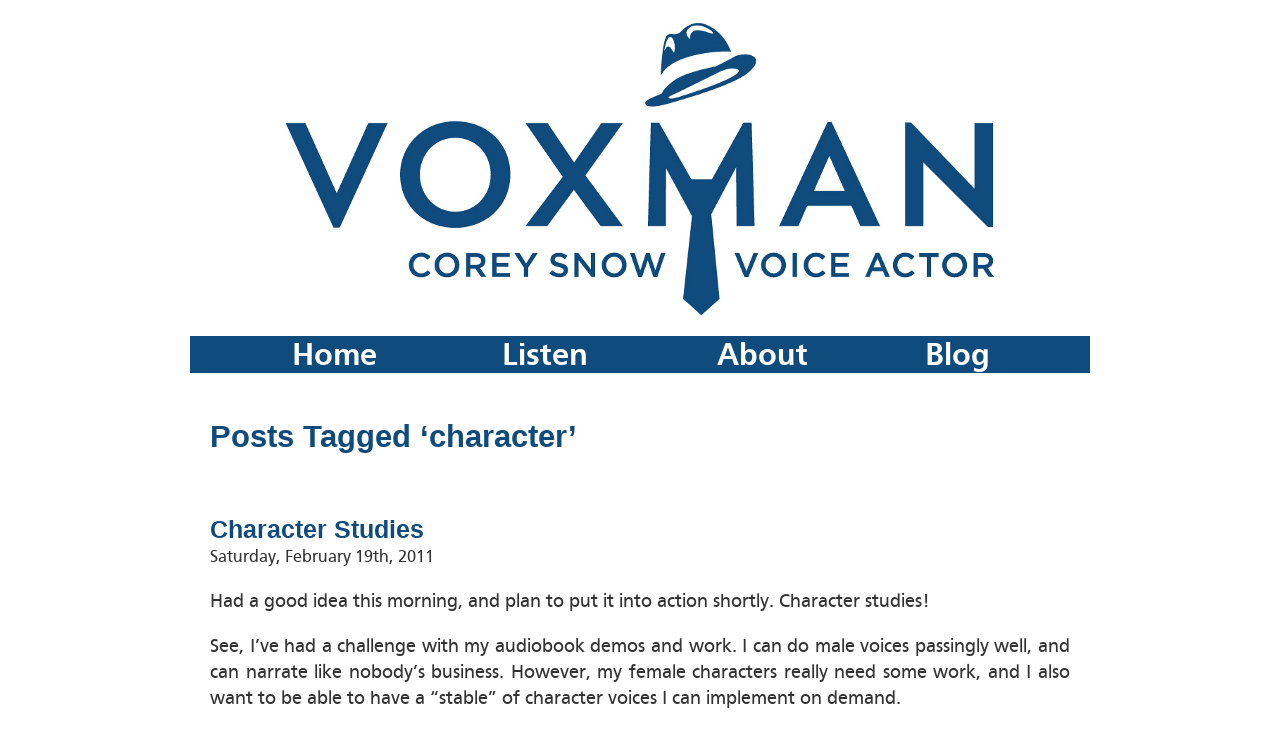

--- FILE ---
content_type: text/html; charset=UTF-8
request_url: https://voxman.net/tag/character/
body_size: 12508
content:
<!DOCTYPE html PUBLIC "-//W3C//DTD XHTML 1.0 Transitional//EN" "http://www.w3.org/TR/xhtml1/DTD/xhtml1-transitional.dtd">
<html xmlns="http://www.w3.org/1999/xhtml" lang="en-US">

<head profile="http://gmpg.org/xfn/11">
<meta http-equiv="Content-Type" content="text/html; charset=UTF-8" />

<title>VoxMan &raquo; character</title>

<link rel="stylesheet" href="https://voxman.net/wp-content/themes/minimalism/style.css" type="text/css" media="screen" />
<link rel="alternate" type="application/rss+xml" title="VoxMan RSS Feed" href="https://voxman.net/feed/" />
<link rel="alternate" type="application/atom+xml" title="VoxMan Atom Feed" href="https://voxman.net/feed/atom/" />
<link rel="pingback" href="https://voxman.net/xmlrpc.php" />

<link rel='dns-prefetch' href='//s.w.org' />

<script>
var MP3jPLAYLISTS = [];
var MP3jPLAYERS = [];
</script>
<link rel="alternate" type="application/rss+xml" title="VoxMan &raquo; character Tag Feed" href="https://voxman.net/tag/character/feed/" />
		<script type="text/javascript">
			window._wpemojiSettings = {"baseUrl":"https:\/\/s.w.org\/images\/core\/emoji\/13.0.0\/72x72\/","ext":".png","svgUrl":"https:\/\/s.w.org\/images\/core\/emoji\/13.0.0\/svg\/","svgExt":".svg","source":{"concatemoji":"https:\/\/voxman.net\/wp-includes\/js\/wp-emoji-release.min.js?ver=5.5.17"}};
			!function(e,a,t){var n,r,o,i=a.createElement("canvas"),p=i.getContext&&i.getContext("2d");function s(e,t){var a=String.fromCharCode;p.clearRect(0,0,i.width,i.height),p.fillText(a.apply(this,e),0,0);e=i.toDataURL();return p.clearRect(0,0,i.width,i.height),p.fillText(a.apply(this,t),0,0),e===i.toDataURL()}function c(e){var t=a.createElement("script");t.src=e,t.defer=t.type="text/javascript",a.getElementsByTagName("head")[0].appendChild(t)}for(o=Array("flag","emoji"),t.supports={everything:!0,everythingExceptFlag:!0},r=0;r<o.length;r++)t.supports[o[r]]=function(e){if(!p||!p.fillText)return!1;switch(p.textBaseline="top",p.font="600 32px Arial",e){case"flag":return s([127987,65039,8205,9895,65039],[127987,65039,8203,9895,65039])?!1:!s([55356,56826,55356,56819],[55356,56826,8203,55356,56819])&&!s([55356,57332,56128,56423,56128,56418,56128,56421,56128,56430,56128,56423,56128,56447],[55356,57332,8203,56128,56423,8203,56128,56418,8203,56128,56421,8203,56128,56430,8203,56128,56423,8203,56128,56447]);case"emoji":return!s([55357,56424,8205,55356,57212],[55357,56424,8203,55356,57212])}return!1}(o[r]),t.supports.everything=t.supports.everything&&t.supports[o[r]],"flag"!==o[r]&&(t.supports.everythingExceptFlag=t.supports.everythingExceptFlag&&t.supports[o[r]]);t.supports.everythingExceptFlag=t.supports.everythingExceptFlag&&!t.supports.flag,t.DOMReady=!1,t.readyCallback=function(){t.DOMReady=!0},t.supports.everything||(n=function(){t.readyCallback()},a.addEventListener?(a.addEventListener("DOMContentLoaded",n,!1),e.addEventListener("load",n,!1)):(e.attachEvent("onload",n),a.attachEvent("onreadystatechange",function(){"complete"===a.readyState&&t.readyCallback()})),(n=t.source||{}).concatemoji?c(n.concatemoji):n.wpemoji&&n.twemoji&&(c(n.twemoji),c(n.wpemoji)))}(window,document,window._wpemojiSettings);
		</script>
		<style type="text/css">
img.wp-smiley,
img.emoji {
	display: inline !important;
	border: none !important;
	box-shadow: none !important;
	height: 1em !important;
	width: 1em !important;
	margin: 0 .07em !important;
	vertical-align: -0.1em !important;
	background: none !important;
	padding: 0 !important;
}
</style>
	<link rel='stylesheet' id='wp-block-library-css'  href='https://voxman.net/wp-includes/css/dist/block-library/style.min.css?ver=5.5.17' type='text/css' media='all' />
<link rel='stylesheet' id='lazyload-video-css-css'  href='https://voxman.net/wp-content/plugins/lazy-load-for-videos/public/css/lazyload-shared.css?ver=2.10.0' type='text/css' media='all' />
<style id='lazyload-video-css-inline-css' type='text/css'>
.entry-content a.lazy-load-youtube, a.lazy-load-youtube, .lazy-load-vimeo{ background-size: cover; }.titletext.youtube { display: none; }.lazy-load-div:before { content: "\25B6"; text-shadow: 0px 0px 60px rgba(0,0,0,0.8); }
</style>
<link rel='stylesheet' id='mp3-jplayer-css'  href='https://voxman.net/wp-content/plugins/mp3-jplayer/css/light.css?ver=2.7.3' type='text/css' media='all' />
<script type='text/javascript' src='https://voxman.net/wp-includes/js/jquery/jquery.js?ver=1.12.4-wp' id='jquery-core-js'></script>
<link rel="https://api.w.org/" href="https://voxman.net/wp-json/" /><link rel="alternate" type="application/json" href="https://voxman.net/wp-json/wp/v2/tags/25" /><link rel="EditURI" type="application/rsd+xml" title="RSD" href="https://voxman.net/xmlrpc.php?rsd" />
<link rel="wlwmanifest" type="application/wlwmanifest+xml" href="https://voxman.net/wp-includes/wlwmanifest.xml" /> 
<meta name="generator" content="WordPress 5.5.17" />

			<link rel="stylesheet" href="https://voxman.net/wp-content/plugins/flexi-quote-rotator/styles/wide-rounded.css" type="text/css" media="screen" />	<script type='text/javascript'>
				quoteRotator = {
					i: 1,
					quotes: ["<span id='quote'>Corey was great to work with and the final product sounds great!</span> <span id='quoteauthor'>Matthew McCann, Connections Education</span>",
"<span id='quote'>Corey is a very skilled narrator and a joy to work with.</span> <span id='quoteauthor'>Sarah Glova, Reify Media, LLC</span>",
"<span id='quote'>Corey was absolutely incredible ... I could not be happier with our final product.</span> <span id='quoteauthor'>Amy Little, IMW</span>",
"<span id='quote'>Corey was awesome! Wonderful to work with and provided quick turnaround.</span> <span id='quoteauthor'>Jamie Schwartz, Brown Automotive Group</span>",
"<span id='quote'>Corey ... made this audiobook seem as if an old friend was sitting there telling you a story. </span> <span id='quoteauthor'>Stewart, Audible Review</span>",

					],
					numQuotes: 5,
					fadeDuration: 2,
					fadeoutDuration: 0,
					delay: 5,
					quotesInit: function(){
						if (this.numQuotes < 1){
							document.getElementById('quoterotator').innerHTML="No Quotes Found";
						} else {
							this.quoteRotate();
							setInterval('quoteRotator.quoteRotate()', (this.fadeDuration + this.fadeoutDuration + this.delay) * 1000);
						}
					},
					quoteRotate: function(){
						jQuery('#quoterotator').hide().html(this.quotes[this.i - 1]).fadeIn(this.fadeDuration * 1000).css('filter','').delay(this.delay * 1000).fadeOut(this.fadeoutDuration * 1000);
						this.i = this.i % (this.numQuotes) + 1;
					}
	
				}
			</script><style type='text/css'>
<!--#headerimg h1 a, #headerimg h1 a:visited, #headerimg .description { color: #3F0000; }
--></style>
<script type="text/javascript">

  var _gaq = _gaq || [];
  _gaq.push(['_setAccount', 'UA-21471564-1']);
  _gaq.push(['_trackPageview']);

  (function() {
    var ga = document.createElement('script'); ga.type = 'text/javascript'; ga.async = true;
    ga.src = ('https:' == document.location.protocol ? 'https://ssl' : 'http://www') + '.google-analytics.com/ga.js';
    var s = document.getElementsByTagName('script')[0]; s.parentNode.insertBefore(ga, s);
  })();

</script>

</head>
<body>
<div id="page">

<a href="https://voxman.net">
<div id="header">
	</div></a>
<div id="navmenu"><div class="menu-main-menu-container"><ul id="menu-main-menu" class="menu"><li id="menu-item-710" class="menu-item menu-item-type-post_type menu-item-object-page menu-item-home menu-item-710"><a href="https://voxman.net/">Home</a></li>
<li id="menu-item-709" class="menu-item menu-item-type-post_type menu-item-object-page menu-item-709"><a href="https://voxman.net/listen/">Listen</a></li>
<li id="menu-item-32" class="menu-item menu-item-type-post_type menu-item-object-page menu-item-32"><a title="About Corey" href="https://voxman.net/about/">About</a></li>
<li id="menu-item-36" class="menu-item menu-item-type-post_type menu-item-object-page current_page_parent menu-item-36"><a title="Corey&#8217;s Blog" href="https://voxman.net/blog/">Blog</a></li>
</ul></div></div>

	<div id="content" class="narrowcolumn">

		
 	   	  		<h2 class="pagetitle">Posts Tagged &#8216;character&#8217;</h2>
 	  

		<div class="navigation">
			<div class="alignleft"></div>
			<div class="alignright"></div>
		</div>

				<div class="post">
				<h3 id="post-379"><a href="https://voxman.net/2011/02/19/character-studies/" rel="bookmark" title="Permanent Link to Character Studies">Character Studies</a></h3>
				<small>Saturday, February 19th, 2011</small>

				<div class="entry">
					<p>Had a good idea this morning, and plan to put it into action shortly. Character studies!</p>
<p>See, I&#8217;ve had a challenge with my audiobook demos and work. I can do male voices passingly well, and can narrate like nobody&#8217;s business. However, my female characters really need some work, and I also want to be able to have a &#8220;stable&#8221; of character voices I can implement on demand.</p>
<p>With that in mind, I&#8217;m going to spend part of this afternoon behind the mic recording the same piece of copy in various character voices, working on getting each one consistent, different and (the hard bit, I think) believable.</p>
<p>I&#8217;ll see about putting up some excerpts, and I&#8217;m looking forward to the exercise.</p>
				</div>

				<p class="postmetadata">Tags:<a href="https://voxman.net/tag/character/" rel="tag">character</a>, <a href="https://voxman.net/tag/characterization/" rel="tag">characterization</a>, <a href="https://voxman.net/tag/practice/" rel="tag">practice</a>, <a href="https://voxman.net/tag/voice/" rel="tag">voice</a><br /> Posted in <a href="https://voxman.net/category/blog/" rel="category tag">Blog</a>, <a href="https://voxman.net/category/characters/" rel="category tag">Characters</a>, <a href="https://voxman.net/category/voice-2/" rel="category tag">Voice</a> |   <a href="https://voxman.net/2011/02/19/character-studies/#comments">2 Comments &#187;</a></p>

			</div>

		
		<div class="navigation">
			<div class="alignleft"></div>
			<div class="alignright"></div>
		</div>

	
	</div>


<hr />
<div id="footer">
<!-- If you'd like to support WordPress, having the "powered by" link somewhere on your blog is the best way; it's our only promotion or advertising. -->
	<p>VoxMan is powered by <a href="http://wordpress.org/">WordPress</a>, insatiable curiosity and an unquenchable love for the written and spoken word.</p>
</div>
</div>

<!-- Gorgeous design by Michael Heilemann - http://binarybonsai.com/kubrick/ -->


		<script type='text/javascript' src='https://voxman.net/wp-content/plugins/lazy-load-for-videos/public/js/lazyload-shared.js?ver=2.10.0' id='lazyload-video-js-js'></script>
<script type='text/javascript' id='lazyload-youtube-js-js-before'>
window.llvConfig=window.llvConfig||{};window.llvConfig.youtube={"colour":"red","buttonstyle":"default","controls":true,"loadpolicy":true,"thumbnailquality":"0","preroll":"","postroll":"","loadthumbnail":true,"callback":"<!--YOUTUBE_CALLBACK-->"};
</script>
<script type='text/javascript' src='https://voxman.net/wp-content/plugins/lazy-load-for-videos/public/js/lazyload-youtube.js?ver=2.10.0' id='lazyload-youtube-js-js'></script>
<script type='text/javascript' id='lazyload-vimeo-js-js-before'>
window.llvConfig=window.llvConfig||{};window.llvConfig.vimeo={"buttonstyle":"default","playercolour":"#00adef","preroll":"","postroll":"","show_title":false,"loadthumbnail":true,"callback":"<!--VIMEO_CALLBACK-->"};
</script>
<script type='text/javascript' src='https://voxman.net/wp-content/plugins/lazy-load-for-videos/public/js/lazyload-vimeo.js?ver=2.10.0' id='lazyload-vimeo-js-js'></script>
<script type='text/javascript' src='https://voxman.net/wp-includes/js/wp-embed.min.js?ver=5.5.17' id='wp-embed-js'></script>

<!-- Shortcodes Ultimate custom CSS - start -->
<style type="text/css">

  .su-tabs.tabui-custom { background-color: #fff; }
  .su-tabs.tabui-custom .su-tabs-nav {background-color: #ccc; }
  .su-tabs.tabui-custom .su-tabs-nav span { font-size: 100%; background-color: #E6E6E6 ; border:1px solid black;  padding-bottom: 0px; margin-bottom:0px;}
  .su-tabs.tabui-custom .su-tabs-nav span.su-tabs-current { background-color: #fff; border-bottom:0px; }
  .su-tabs.tabui-custom .su-tabs-pane {
    padding: 1em;
    font-size: 100%;
    background-color: #fff;
  }

</style>
<!-- Shortcodes Ultimate custom CSS - end -->
</body>
</html>

--- FILE ---
content_type: text/css
request_url: https://voxman.net/wp-content/themes/minimalism/style.css
body_size: 11200
content:
/*
Theme Name: minimalism
Theme URI: http://www.genaehr.com/minimalism/
Description: A minimized and professional designed SEO-ready WordPress theme by <a href="http://www.genaehr.com/">genaehr.com</a> based on the famous Kubrick. Compatible with WordPress 2.7.x. Valid CSS & HTML. Theme is highly extensible and ready for localization. A perfect starting point for theme development. 
Version: 1.0.3
Author: Christian Genaehr
Author URI: http://www.genaehr.com/
Tags: white, light, two-columns, right-sidebar, fixed-width

	minimalism v1.0.3
	http://www.genaehr.com/minimalism/

	This theme was designed and built by Christian Genaehr,
	whose website you will find at http://www.genaehr.com/

	The CSS, XHTML and design is released under GPL:
	http://www.opensource.org/licenses/gpl-license.php

*/


@import url('fonts.css');

/* Begin Typography & Colors */
body {
	font-family: 'cartogothic_std', Arial, Helvetica;
	background: #fff;
	color: #333;
	text-align: center;
	}

#navmenu
{
    background-color: #0f4b7d;
}

#navmenu ul
{
    font-family: 'cartogothic_stdbold', Arial, Helvetica;
    display: table;
    width: 90%;
    
}

#navmenu li {
		display: table-cell;
		font-size: 2em;
		text-align:center;
	}
#navmenu a
{
    display: block;
    margin: 0 5px;
    color: #ffffff;
    
}

#navmenu a:hover
{
    text-decoration: underline;
}

#page {
	background-color: #fff;
	text-align: left;
	}

#header {
	background: #fff url('../../../images/voxmanheader3.jpg') no-repeat bottom center;
	margin: 0;
	padding: 0;
	height: 300px;
	}

#headerimg {
	margin: 0;
	padding: 0 0 0 0;
	}

#content {
	font-size: 1.2em
	}

#contactinfo
{
    font-family: 'cartogothic_stdbold';
    font-size: 1.5em;
    text-align: center;   
}

.inlinered
{
    color:#ff0000;
}

.inlineblue
{
    color:#0f4b7d !important;
}

.contact {
	font-size: 1em;
	font-weight: bold;
	}

.bannerimg {
	float:left;
	margin-top:0;
	margin-right:15px;
	margin-bottom:0;
	margin-left:0;
	}

.widecolumn .entry p {
	font-size: 1.05em;
	}

.narrowcolumn .entry, .widecolumn .entry {
	line-height: 1.4em;
	}

.widecolumn {
	line-height: 1.6em;
	}

.narrowcolumn .postmetadata {
	font-size: 0.9em;
	}

.alt {
	background-color: #fff;
	border-top: 1px solid #eee;
	border-bottom: 1px solid #eee;
	}

#footer {
	background: #fff;
	border: none;
	}

small {
	font-family: 'cartogothic_std', Arial, Helvetica;
	font-size: 0.9em;
	line-height: 1.5em;
	}

h1, h2, h3 {
	font-family: 'cartogothic_stdbld', Arial, Helvetica;
	font-weight: bold;
	}

#headerimg h1 {
	font-size: 4em;
	}

#headerimg .description {
	font-size: 1.2em;
	}

h1, h2 {
	font-size: 1.6em;
	color: #0f4b7d;
	}

h2.pagetitle {
	font-size: 1.6em;
	}

#sidebar h2 {
	font-family: 'cartogothic_stdbld', Arial, Helvetica;
	font-size: 1.2em;
	}


h3 {
	font-size: 1.3em;
	color: #666;
	}

h1, h1 a, h1 a:hover, h1 a:visited {
	text-decoration: none;
	color: #0f4b7d;
	}

h2 a, h2 a:visited, h3, h3 a, h3 a:visited {
	color: #666;
	}

h2 a, h2 a:visited, h3, h3 a, h3 a:visited, #sidebar h2, #wp-calendar caption, cite {
	text-decoration: none;
	color: #0f4b7d;
	}

#sidebar h2 {
	color: #666;
	}

h2 a:hover, h3 a:hover {
	text-decoration: none;
	color: #0f4b7d;
	}

.entry p a:visited {
	color: #0f4b7d;
	}

.commentlist li, #commentform input, #commentform textarea {
	font-family: 'cartogothic_std', Arial, Helvetica;
	font-size: 1em;
	line-height: 1.4em;
	}

.commentlist li {
	font-weight: bold;
	}

.commentlist li .avatar { 
	float: right;
	border: 1px solid #eee;
	padding: 2px;
	background: #fff;
	}

.commentlist cite, .commentlist cite a {
	font-weight: bold;
	font-style: normal;
	font-size: 1.1em;
	}

.commentlist p {
	font-weight: normal;
	line-height: 1.5em;
	text-transform: none;
	}

#commentform p {
	font-family: 'cartogothic_std', Arial, Helvetica;
	}

.commentmetadata {
	font-weight: normal;
	}

#sidebar {
	font: 1em 'Lucida Grande', Verdana, Arial, Sans-Serif;
	}

small, #sidebar ul ul li, #sidebar ul ol li, .nocomments, .postmetadata, blockquote, strike {
	color: #333;
	}

code {
	font: 1em 'Courier New', Courier, Fixed;
	}

acronym, abbr, span.caps
{
	font-size: 0.9em;
	letter-spacing: .07em;
	}

pre {
	font: 1.1em 'Courier New', Courier, Fixed;
	overflow: auto; /*--If the Code exceeds the width, a scrolling is available--*/
	overflow-Y: hidden;  /*--Hides vertical scroll created by IE--*/
}

a {
	color: #0f4b7d;
	text-decoration: none;
	}

a:hover {
	color: #333;
	text-decoration: underline;
	}

#wp-calendar #prev a, #wp-calendar #next a {
	font-size: 9pt;
	}

#wp-calendar a {
	text-decoration: none;
	}

#wp-calendar caption {
	font: bold 1.3em 'Lucida Grande', Verdana, Arial, Sans-Serif;
	}

#wp-calendar th {
	font-style: normal;
	text-transform: capitalize;
	}
/* End Typography & Colors */



/* Begin Structure */
body {
	margin: 0 0 20px 0;
	padding: 0;
	}

#page {
	background-color: #fff;
	margin: 20px auto;
	padding: 0;
	width: 900px;
	}

.narrowcolumn {
	float: left;
	padding: 0 0 20px 20px;
	margin: 0px 0 0;
	width: 860px;
	}

.widecolumn {
	padding: 10px 0 20px 0;
	margin: 5px 0 0 150px;
	width: 400px;
	}

.post {
	margin: 0 0 40px;
	text-align: justify;
	}

.post hr {
	display: block;
	}

.widecolumn .post {
	margin: 0;
	}

.narrowcolumn .postmetadata {
	padding-top: 5px;
	}

.widecolumn .postmetadata {
	margin: 30px 0;
	}

.widecolumn .smallattachment {
	float: left;
	width: 128px;
	margin: 5px 5px 5px 0px;
}

.widecolumn .attachment {
	margin: 5px 0px;
}

.postmetadata {
	clear: both;
}

.clear {
	clear: both;
}

#footer {
	padding: 0 0 0 45px;
	margin: 0 auto;
	clear: both;
	}

#footer p {
	margin: 0;
	padding: 20px 0;
	}
/* End Structure */



/*	Begin Headers */
h1 {
	
	margin: 0;
	}

h2 {
	margin: 30px 0 0;
	}

h2.pagetitle {
	margin-top: 30px;
}

#sidebar h2 {
	margin: 5px 0 0;
	padding: 0;
	}

h3 {
	padding: 0;
	margin: 30px 0 0;
	}

h3.comments {
	padding: 0;
	margin: 40px auto 20px ;
	}
/* End Headers */



/* Begin Images */
p img {
	padding: 0;
	max-width: 100%;
	}

/*	Using 'class="alignright"' on an image will (who would've
	thought?!) align the image to the right. And using 'class="centered',
	will of course center the image. This is much better than using
	align="center", being much more futureproof (and valid) */

img.centered {
	display: block;
	margin-left: auto;
	margin-right: auto;
	}

img.alignright {
	padding: 4px;
	margin: 0 0 2px 7px;
	display: inline;
	}

img.alignleft {
	padding: 4px;
	margin: 0 7px 2px 0;
	display: inline;
	}

.alignright {
	float: right;
	}

.alignleft {
	float: left
	}
/* End Images */



/* Begin Lists

	Special stylized non-IE bullets
	Do not work in Internet Explorer, which merely default to normal bullets. */

html>body .entry ul {
	margin-left: 0px;
	padding: 0 0 0 30px;
	list-style: disc;
	padding-left: 10px;
	text-indent: -10px;
	line-height: 1em;
	}

html>body .entry li {
	margin: 7px 0 8px 10px;
	}

/* .entry ul li:before, #sidebar ul ul li:before {
	content: "\00BB \0020";
	}
*/
.entry ol {
	padding: 0 0 0 35px;
	margin: 0;
	}

.entry ol li {
	margin: 0;
	padding: 0;
	}

.postmetadata ul, .postmetadata li {
	display: inline;
	list-style-type: none;
	list-style-image: none;
	}

#sidebar ul, #sidebar ul ol {
	margin: 0;
	padding: 0;
	}

#sidebar ul li {
	list-style-type: none;
	list-style-image: none;
	margin-bottom: 15px;
	}

#sidebar ul p, #sidebar ul select {
	margin: 5px 0 8px;
	}

#sidebar ul ul, #sidebar ul ol {
	margin: 5px 0 0 10px;
	}

#sidebar ul ul ul, #sidebar ul ol {
	margin: 0 0 0 10px;
	}

ol li, #sidebar ul ol li {
	list-style: decimal outside;
	}

#sidebar ul ul li, #sidebar ul ol li {
	margin: 3px 0 0;
	padding: 0;
	}

ul ul li {
	margin-left: 0px;
	padding-left: 10px;
	text-indent: -10px;
	}

/* End Entry Lists */



/* Begin Form Elements */
#searchform {
	margin: 10px auto;
	padding: 5px 3px;
	}

#sidebar #searchform #s {
	width: 108px;
	padding: 2px;
	}

#sidebar #searchsubmit {
	padding: 1px;
 	cursor: pointer;
	}

.entry form { /* This is mainly for password protected posts, makes them look better. */
	text-align:left;
	}

select {
	width: 130px;
	}

#commentform input {
	width: 170px;
	padding: 2px;
	margin: 5px 5px 1px 0;
	}

#commentform textarea {
	width: 100%;
	padding: 2px;
	}

#commentform #submit {
	margin: 0;
	float: right;
 	cursor: pointer;
	}

input, textarea, select
 {
 	border: #ddd 1px solid;
 	background-color: #ffffff;
	font-family: 'cartogothic_std', Arial, Helvetica;
 	font-size:1em;
 	font-weight: normal;
 }

#text_field, #text_area, .password, select
 {
	width: 100%;
 }

#searchsubmit 
 {
 	cursor: pointer;
 	text-decoration:none;
 }

/* End Form Elements */


/* Begin Tables*/
table {
	margin: 10px 0 0 0;
	width: 100%;
	padding: 5px;
	border: 1px solid #ccc
	}
th {
	padding: 5px;
	}
td {
	padding: 5px;
	border-top: 1px solid #ccc
	}

/* End Tables */


/* Begin Comments*/
.alt {
	margin: 0;
	padding: 10px;
	}

.commentlist {
	padding: 0;
	text-align: justify;
	}

.commentlist li {
	margin: 15px 0 3px;
	padding: 5px 10px 3px;
	list-style: none;
	}

.commentlist p {
	margin: 10px 5px 10px 0;
	}

#commentform p {
	margin: 5px 0;
	}

.nocomments {
	margin: 0;
	padding: 0;
	}

.commentmetadata {
	margin: 0;
	display: block;
	}
/* End Comments */



/* Begin Sidebar */
#sidebar
{
	padding: 20px 0 10px 0;
	margin-left: 650px;
	width: 200px;
	}

#sidebar form {
	margin: 0;
	}
/* End Sidebar */



/* Begin Calendar */
#wp-calendar_wrap {

	text-align: left;
	}
#wp-calendar {
	empty-cells: show;
	margin: 10px 0 0 0;
	width: 155px;
	text-align: left;
	}

#wp-calendar #next a {
	padding-right: 10px;
	text-align: right;
	}

#wp-calendar #prev a {
	padding-left: 10px;
	text-align: left;
	}

#wp-calendar a {
	display: block;
	}

#wp-calendar caption {
	width: 100%;
	text-align: left;
	}

#wp-calendar td {
	padding: 3px 0;
	}

#wp-calendar td.pad:hover { /* Doesn't work in IE */
	background-color: #fff; }
/* End Calendar */



/* Begin Various Tags & Classes */
acronym, abbr, span.caps {
	cursor: help;
	}

acronym, abbr {
	border-bottom: 1px dashed #eee;
	}

blockquote {
	font-weight:bold;
	margin: 15px 30px 0 10px;
	padding-left: 20px;
	border-left: 5px solid #eee;
	}

blockquote cite {
	margin: 5px 0 0;
	display: block;
	}

.center {
	}

.hidden {
	display: none;
	}

hr {
	display: none;
	}

a img {
	border: none;
	}

.navigation {
	display: block;
	margin-top: 10px;
	margin-bottom: 60px;
	}
/* End Various Tags & Classes*/



/* Captions */
.aligncenter,
div.aligncenter {
	display: block;
	margin-left: auto;
	margin-right: auto;
}

.wp-caption {
	border: 1px solid #eee;
	background-color: #fff;
	padding-top: 4px;
	margin-top: 10px;
	-moz-border-radius: 3px;
	-khtml-border-radius: 3px;
	-webkit-border-radius: 3px;
	border-radius: 3px;
}

.wp-caption img {
	margin: 0px 5px;
	padding: 0;
	border: 0 none;
}

.wp-caption p.wp-caption-text {
	font-size: 11px;
	line-height: 17px;
	padding: 0 4px 5px;
	margin: 0;
}
/* End captions */


/* "Daisy, Daisy, give me your answer do. I'm half crazy all for the love of you.
	It won't be a stylish marriage, I can't afford a carriage.
	But you'll look sweet upon the seat of a bicycle built for two." */

a.mp3download
{
    color:#47acde !important;
    font-size: 23px;
}


--- FILE ---
content_type: text/css
request_url: https://voxman.net/wp-content/themes/minimalism/fonts.css
body_size: 11374
content:
/* Generated by Font Squirrel (http://www.fontsquirrel.com) on June 9, 2013 */



@font-face {
    font-family: 'asapbold';
    src: url('../../../fonts/asap-bold-webfont.eot');
    src: url('../../../fonts/asap-bold-webfont.eot?#iefix') format('embedded-opentype'),
         url('../../../fonts/asap-bold-webfont.woff') format('woff'),
         url('../../../fonts/asap-bold-webfont.ttf') format('truetype'),
         url('../../../fonts/asap-bold-webfont.svg#asapbold') format('svg');
    font-weight: normal;
    font-style: normal;

}




@font-face {
    font-family: 'asapbold_italic';
    src: url('../../../fonts/asap-bolditalic-webfont.eot');
    src: url('../../../fonts/asap-bolditalic-webfont.eot?#iefix') format('embedded-opentype'),
         url('../../../fonts/asap-bolditalic-webfont.woff') format('woff'),
         url('../../../fonts/asap-bolditalic-webfont.ttf') format('truetype'),
         url('../../../fonts/asap-bolditalic-webfont.svg#asapbold_italic') format('svg');
    font-weight: normal;
    font-style: normal;

}




@font-face {
    font-family: 'asapitalic';
    src: url('../../../fonts/asap-italic-webfont.eot');
    src: url('../../../fonts/asap-italic-webfont.eot?#iefix') format('embedded-opentype'),
         url('../../../fonts/asap-italic-webfont.woff') format('woff'),
         url('../../../fonts/asap-italic-webfont.ttf') format('truetype'),
         url('../../../fonts/asap-italic-webfont.svg#asapitalic') format('svg');
    font-weight: normal;
    font-style: normal;

}




@font-face {
    font-family: 'asapregular';
    src: url('../../../fonts/asap-regular-webfont.eot');
    src: url('../../../fonts/asap-regular-webfont.eot?#iefix') format('embedded-opentype'),
         url('../../../fonts/asap-regular-webfont.woff') format('woff'),
         url('../../../fonts/asap-regular-webfont.ttf') format('truetype'),
         url('../../../fonts/asap-regular-webfont.svg#asapregular') format('svg');
    font-weight: normal;
    font-style: normal;

}

@font-face {
    font-family: 'cartogothic_std';
    src: url('../../../fonts/cartogothicstd-book-webfont.eot');
    src: url('../../../fonts/cartogothicstd-book-webfont.eot?#iefix') format('embedded-opentype'),
         url('../../../fonts/cartogothicstd-book-webfont.woff') format('woff'),
         url('../../../fonts/cartogothicstd-book-webfont.ttf') format('truetype'),
         url('../../../fonts/cartogothicstd-book-webfont.svg#cartogothic_std') format('svg');
    font-weight: normal;
    font-style: normal;

}




@font-face {
    font-family: 'cartogothic_stdbold';
    src: url('../../../fonts/cartogothicstd-bold-webfont.eot');
    src: url('../../../fonts/cartogothicstd-bold-webfont.eot?#iefix') format('embedded-opentype'),
         url('../../../fonts/cartogothicstd-bold-webfont.woff') format('woff'),
         url('../../../fonts/cartogothicstd-bold-webfont.ttf') format('truetype'),
         url('../../../fonts/cartogothicstd-bold-webfont.svg#cartogothic_stdbold') format('svg');
    font-weight: normal;
    font-style: normal;

}




@font-face {
    font-family: 'cartogothic_stdbold_italic';
    src: url('../../../fonts/cartogothicstd-bolditalic-webfont.eot');
    src: url('../../../fonts/cartogothicstd-bolditalic-webfont.eot?#iefix') format('embedded-opentype'),
         url('../../../fonts/cartogothicstd-bolditalic-webfont.woff') format('woff'),
         url('../../../fonts/cartogothicstd-bolditalic-webfont.ttf') format('truetype'),
         url('../../../fonts/cartogothicstd-bolditalic-webfont.svg#cartogothic_stdbold_italic') format('svg');
    font-weight: normal;
    font-style: normal;

}




@font-face {
    font-family: 'cartogothic_stditalic';
    src: url('../../../fonts/cartogothicstd-italic-webfont.eot');
    src: url('../../../fonts/cartogothicstd-italic-webfont.eot?#iefix') format('embedded-opentype'),
         url('../../../fonts/cartogothicstd-italic-webfont.woff') format('woff'),
         url('../../../fonts/cartogothicstd-italic-webfont.ttf') format('truetype'),
         url('../../../fonts/cartogothicstd-italic-webfont.svg#cartogothic_stditalic') format('svg');
    font-weight: normal;
    font-style: normal;

}




@font-face {
    font-family: 'open_sansbold';
    src: url('../../../fonts/opensans-bold-webfont.eot');
    src: url('../../../fonts/opensans-bold-webfont.eot?#iefix') format('embedded-opentype'),
         url('../../../fonts/opensans-bold-webfont.woff') format('woff'),
         url('../../../fonts/opensans-bold-webfont.ttf') format('truetype'),
         url('../../../fonts/opensans-bold-webfont.svg#open_sansbold') format('svg');
    font-weight: normal;
    font-style: normal;

}




@font-face {
    font-family: 'open_sansbold_italic';
    src: url('../../../fonts/opensans-bolditalic-webfont.eot');
    src: url('../../../fonts/opensans-bolditalic-webfont.eot?#iefix') format('embedded-opentype'),
         url('../../../fonts/opensans-bolditalic-webfont.woff') format('woff'),
         url('../../../fonts/opensans-bolditalic-webfont.ttf') format('truetype'),
         url('../../../fonts/opensans-bolditalic-webfont.svg#open_sansbold_italic') format('svg');
    font-weight: normal;
    font-style: normal;

}




@font-face {
    font-family: 'open_sansextrabold';
    src: url('../../../fonts/opensans-extrabold-webfont.eot');
    src: url('../../../fonts/opensans-extrabold-webfont.eot?#iefix') format('embedded-opentype'),
         url('../../../fonts/opensans-extrabold-webfont.woff') format('woff'),
         url('../../../fonts/opensans-extrabold-webfont.ttf') format('truetype'),
         url('../../../fonts/opensans-extrabold-webfont.svg#open_sansextrabold') format('svg');
    font-weight: normal;
    font-style: normal;

}




@font-face {
    font-family: 'open_sansitalic';
    src: url('../../../fonts/opensans-italic-webfont.eot');
    src: url('../../../fonts/opensans-italic-webfont.eot?#iefix') format('embedded-opentype'),
         url('../../../fonts/opensans-italic-webfont.woff') format('woff'),
         url('../../../fonts/opensans-italic-webfont.ttf') format('truetype'),
         url('../../../fonts/opensans-italic-webfont.svg#open_sansitalic') format('svg');
    font-weight: normal;
    font-style: normal;

}




@font-face {
    font-family: 'open_sanslight';
    src: url('../../../fonts/opensans-light-webfont.eot');
    src: url('../../../fonts/opensans-light-webfont.eot?#iefix') format('embedded-opentype'),
         url('../../../fonts/opensans-light-webfont.woff') format('woff'),
         url('../../../fonts/opensans-light-webfont.ttf') format('truetype'),
         url('../../../fonts/opensans-light-webfont.svg#open_sanslight') format('svg');
    font-weight: normal;
    font-style: normal;

}




@font-face {
    font-family: 'open_sanslight_italic';
    src: url('../../../fonts/opensans-lightitalic-webfont.eot');
    src: url('../../../fonts/opensans-lightitalic-webfont.eot?#iefix') format('embedded-opentype'),
         url('../../../fonts/opensans-lightitalic-webfont.woff') format('woff'),
         url('../../../fonts/opensans-lightitalic-webfont.ttf') format('truetype'),
         url('../../../fonts/opensans-lightitalic-webfont.svg#open_sanslight_italic') format('svg');
    font-weight: normal;
    font-style: normal;

}




@font-face {
    font-family: 'open_sansregular';
    src: url('../../../fonts/opensans-regular-webfont.eot');
    src: url('../../../fonts/opensans-regular-webfont.eot?#iefix') format('embedded-opentype'),
         url('../../../fonts/opensans-regular-webfont.woff') format('woff'),
         url('../../../fonts/opensans-regular-webfont.ttf') format('truetype'),
         url('../../../fonts/opensans-regular-webfont.svg#open_sansregular') format('svg');
    font-weight: normal;
    font-style: normal;

}




@font-face {
    font-family: 'open_sanssemibold';
    src: url('../../../fonts/opensans-semibold-webfont.eot');
    src: url('../../../fonts/opensans-semibold-webfont.eot?#iefix') format('embedded-opentype'),
         url('../../../fonts/opensans-semibold-webfont.woff') format('woff'),
         url('../../../fonts/opensans-semibold-webfont.ttf') format('truetype'),
         url('../../../fonts/opensans-semibold-webfont.svg#open_sanssemibold') format('svg');
    font-weight: normal;
    font-style: normal;

}




@font-face {
    font-family: 'open_sanssemibold_italic';
    src: url('../../../fonts/opensans-semibolditalic-webfont.eot');
    src: url('../../../fonts/opensans-semibolditalic-webfont.eot?#iefix') format('embedded-opentype'),
         url('../../../fonts/opensans-semibolditalic-webfont.woff') format('woff'),
         url('../../../fonts/opensans-semibolditalic-webfont.ttf') format('truetype'),
         url('../../../fonts/opensans-semibolditalic-webfont.svg#open_sanssemibold_italic') format('svg');
    font-weight: normal;
    font-style: normal;

}




@font-face {
    font-family: 'bitstream_vera_sansroman';
    src: url('../../../fonts/vera-webfont.eot');
    src: url('../../../fonts/vera-webfont.eot?#iefix') format('embedded-opentype'),
         url('../../../fonts/vera-webfont.woff') format('woff'),
         url('../../../fonts/vera-webfont.ttf') format('truetype'),
         url('../../../fonts/vera-webfont.svg#bitstream_vera_sansroman') format('svg');
    font-weight: normal;
    font-style: normal;

}




@font-face {
    font-family: 'bitstream_vera_sansbold';
    src: url('../../../fonts/vera-bold-webfont.eot');
    src: url('../../../fonts/vera-bold-webfont.eot?#iefix') format('embedded-opentype'),
         url('../../../fonts/vera-bold-webfont.woff') format('woff'),
         url('../../../fonts/vera-bold-webfont.ttf') format('truetype'),
         url('../../../fonts/vera-bold-webfont.svg#bitstream_vera_sansbold') format('svg');
    font-weight: normal;
    font-style: normal;

}




@font-face {
    font-family: 'bitstream_vera_sansBdOb';
    src: url('../../../fonts/vera-bold-italic-webfont.eot');
    src: url('../../../fonts/vera-bold-italic-webfont.eot?#iefix') format('embedded-opentype'),
         url('../../../fonts/vera-bold-italic-webfont.woff') format('woff'),
         url('../../../fonts/vera-bold-italic-webfont.ttf') format('truetype'),
         url('../../../fonts/vera-bold-italic-webfont.svg#bitstream_vera_sansBdOb') format('svg');
    font-weight: normal;
    font-style: normal;

}




@font-face {
    font-family: 'bitstream_vera_sansoblique';
    src: url('../../../fonts/vera-italic-webfont.eot');
    src: url('../../../fonts/vera-italic-webfont.eot?#iefix') format('embedded-opentype'),
         url('../../../fonts/vera-italic-webfont.woff') format('woff'),
         url('../../../fonts/vera-italic-webfont.ttf') format('truetype'),
         url('../../../fonts/vera-italic-webfont.svg#bitstream_vera_sansoblique') format('svg');
    font-weight: normal;
    font-style: normal;

}




@font-face {
    font-family: 'bitstream_vera_sansoblique';
    src: url('../../../fonts/vera-italic-webfont.eot');
    src: url('../../../fonts/vera-italic-webfont.eot?#iefix') format('embedded-opentype'),
         url('../../../fonts/vera-italic-webfont.woff') format('woff'),
         url('../../../fonts/vera-italic-webfont.ttf') format('truetype'),
         url('../../../fonts/vera-italic-webfont.svg#bitstream_vera_sansoblique') format('svg');
    font-weight: normal;
    font-style: normal;

}
